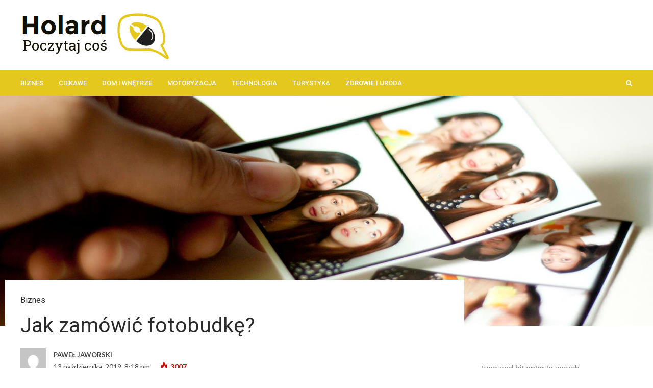

--- FILE ---
content_type: text/html; charset=UTF-8
request_url: https://holard.net/jak-zamowic-fotobudke/
body_size: 8203
content:
<!DOCTYPE html>
<html lang="pl-PL">

<head>
	<meta charset="UTF-8">
	<meta name="viewport" content="width=device-width, initial-scale=1, maximum-scale=1">
	<meta name="format-detection" content="telephone=no">
	<meta name="theme-color" content="#e5c81e">
	<link rel="profile" href="http://gmpg.org/xfn/11">
	<link rel="pingback" href="https://holard.net/xmlrpc.php">
		
	<title>Jak zamówić fotobudkę? &#8211; holard.net</title>
<link rel='dns-prefetch' href='//fonts.googleapis.com' />
<link rel='dns-prefetch' href='//s.w.org' />
<link rel="alternate" type="application/rss+xml" title="holard.net &raquo; Kanał z wpisami" href="https://holard.net/feed/" />
		<script type="text/javascript">
			window._wpemojiSettings = {"baseUrl":"https:\/\/s.w.org\/images\/core\/emoji\/13.0.0\/72x72\/","ext":".png","svgUrl":"https:\/\/s.w.org\/images\/core\/emoji\/13.0.0\/svg\/","svgExt":".svg","source":{"concatemoji":"https:\/\/holard.net\/wp-includes\/js\/wp-emoji-release.min.js?ver=5.5.17"}};
			!function(e,a,t){var n,r,o,i=a.createElement("canvas"),p=i.getContext&&i.getContext("2d");function s(e,t){var a=String.fromCharCode;p.clearRect(0,0,i.width,i.height),p.fillText(a.apply(this,e),0,0);e=i.toDataURL();return p.clearRect(0,0,i.width,i.height),p.fillText(a.apply(this,t),0,0),e===i.toDataURL()}function c(e){var t=a.createElement("script");t.src=e,t.defer=t.type="text/javascript",a.getElementsByTagName("head")[0].appendChild(t)}for(o=Array("flag","emoji"),t.supports={everything:!0,everythingExceptFlag:!0},r=0;r<o.length;r++)t.supports[o[r]]=function(e){if(!p||!p.fillText)return!1;switch(p.textBaseline="top",p.font="600 32px Arial",e){case"flag":return s([127987,65039,8205,9895,65039],[127987,65039,8203,9895,65039])?!1:!s([55356,56826,55356,56819],[55356,56826,8203,55356,56819])&&!s([55356,57332,56128,56423,56128,56418,56128,56421,56128,56430,56128,56423,56128,56447],[55356,57332,8203,56128,56423,8203,56128,56418,8203,56128,56421,8203,56128,56430,8203,56128,56423,8203,56128,56447]);case"emoji":return!s([55357,56424,8205,55356,57212],[55357,56424,8203,55356,57212])}return!1}(o[r]),t.supports.everything=t.supports.everything&&t.supports[o[r]],"flag"!==o[r]&&(t.supports.everythingExceptFlag=t.supports.everythingExceptFlag&&t.supports[o[r]]);t.supports.everythingExceptFlag=t.supports.everythingExceptFlag&&!t.supports.flag,t.DOMReady=!1,t.readyCallback=function(){t.DOMReady=!0},t.supports.everything||(n=function(){t.readyCallback()},a.addEventListener?(a.addEventListener("DOMContentLoaded",n,!1),e.addEventListener("load",n,!1)):(e.attachEvent("onload",n),a.attachEvent("onreadystatechange",function(){"complete"===a.readyState&&t.readyCallback()})),(n=t.source||{}).concatemoji?c(n.concatemoji):n.wpemoji&&n.twemoji&&(c(n.twemoji),c(n.wpemoji)))}(window,document,window._wpemojiSettings);
		</script>
		<style type="text/css">
img.wp-smiley,
img.emoji {
	display: inline !important;
	border: none !important;
	box-shadow: none !important;
	height: 1em !important;
	width: 1em !important;
	margin: 0 .07em !important;
	vertical-align: -0.1em !important;
	background: none !important;
	padding: 0 !important;
}
</style>
	<link rel='stylesheet' id='wp-block-library-css'  href='https://holard.net/wp-includes/css/dist/block-library/style.min.css?ver=5.5.17' type='text/css' media='all' />
<link rel='stylesheet' id='font-awesome-css'  href='https://holard.net/wp-content/plugins/js_composer/assets/lib/bower/font-awesome/css/font-awesome.min.css?ver=5.5.5' type='text/css' media='all' />
<link rel='stylesheet' id='js_composer_front-css'  href='https://holard.net/wp-content/plugins/js_composer/assets/css/js_composer.min.css?ver=5.5.5' type='text/css' media='all' />
<link rel='stylesheet' id='core-extend-css'  href='https://holard.net/wp-content/plugins/core-extend/assets/css/core-extend.css?ver=5.5.17' type='text/css' media='all' />
<link rel='stylesheet' id='mnky_main-css'  href='https://holard.net/wp-content/themes/bitz/style.css?ver=5.5.17' type='text/css' media='all' />
<style id='mnky_main-inline-css' type='text/css'>
		input[type='submit'], button, #wp-calendar #today, .pricing-box .plan-badge, .scrollToTop, .mm-header, .widget-area .widget .tagcloud a:hover, .page-links span, .page-links a:hover span, .pagination span.current, .pagination a:hover, blockquote.box-left, blockquote.box-right, blockquote.callout, #navigation-wrapper, #navigation-container, #navigation-inner, .article-labels span, .rating-bar-value, #site-navigation ul li.megamenu ul li.menu-label a, #mobile-site-navigation .mobile-menu-header{background-color:#e5c81e;}	::selection{background-color:#e5c81e;}::-moz-selection{background-color:#e5c81e;}#secondary-navigation-wrapper{background-color:rgba(229,200,30,0.98);}.header-search .searchform-wrapper {background-color:rgba(229,200,30,0.9);}		.themecolor_txt, a, a:hover, span.required,  blockquote.center p, #comments .comment-reply-link:hover,#comments .comment-meta a:hover, .vc_toggle_default .vc_toggle_title .vc_toggle_icon:after, .entry-header .entry-meta a:hover, #comments p.comment-notes:before, p.logged-in-as:before, p.must-log-in:before, .sticky .post-preview:after, .separator_w_icon i, .format-chat p:nth-child(odd):before,.author .author-info a, #comments .comment-navigation a:hover, .pagination a.next:hover, .pagination a.prev:hover, .footer-sidebar a:hover, .footer-sidebar .widget_nav_menu ul li.current-menu-item a:hover, .team_member_position, .heading_wrapper .heading_subtitle:after, .testimonials-slider .flex-control-paging li a.flex-active:after, .wpb_tour .wpb_tabs_nav li.ui-tabs-active a, .wpb_tour .wpb_tabs_nav li a:hover, .wpb_accordion .wpb_accordion_wrapper .wpb_accordion_header a:hover, .wpb_accordion .wpb_accordion_wrapper .wpb_accordion_header.ui-accordion-header-active a, #site-navigation .mnky-menu-posts .menu-post-container a:hover h6, .mnky-related-posts .related-post-container a:hover h6, .mnky-posts .mp-title a:hover, .mp-author a:hover, .entry-meta-blog .meta-author:hover, .archive-layout .entry-category a:hover, .mp-category a:hover, .rating_aspect_value .rating-value, .rating_summary_value, #mobile-site-navigation ul > li > a:hover, .woocommerce-MyAccount-navigation ul li.is-active a {color:#e5c81e;}					input[type='submit'], #comments .comment-reply-link:hover, input:focus,textarea:focus, blockquote.border p, blockquote.bold:after, .rating-bar-value:after, .woocommerce-MyAccount-navigation ul li.is-active {border-color:#e5c81e;} 	#main, #site-header #header-container, #top-bar, #mobile-site-header, #container, .inner, li.megamenu-tabs .submenu-content, #navigation-inner, .page-header h1, .page-header p, .header-search .search-input, #wrapper .author {max-width:1200px; }#site-navigation ul li.megamenu > ul, #site-navigation ul li.megamenu-tabs > ul.sub-menu {width:1200px; left: calc(50% - 600px);}@media only screen and (max-width : 1200px){ #site-navigation ul li.megamenu > ul, #site-navigation ul li.megamenu-tabs > ul.sub-menu {width:100%; left:0px;} }#navigation-wrapper, #navigation-container, #navigation-inner, #menu-sidebar{height:50px;}#site-navigation ul li a, #site-utility .search_button, #menu-sidebar .widget-container, .secondary-menu-toggle, .secondary-menu-toggle i, #site-utility .header_cart_link{line-height:50px;}.header-style-2 #site-logo img, .header-style-6 #site-logo img{max-height:50px;}#site-navigation ul li a {font-size:13px}#site-navigation ul li a, #site-utility .search_button, #site-navigation .header_cart_button, .toggle-mobile-menu i, #site-utility .header_cart_link i, .secondary-menu-toggle, #secondary-menu-sidebar .widget-title, #secondary-menu-sidebar ul li, #secondary-menu-sidebar ul ul li a, #secondary-menu-sidebar ul ul li a, .secondary-navigation-close, #secondary-navigation a, .header-search .search-input {color:#ffffff}#secondary-menu-sidebar .secondary-menu-widget-area {border-color:#ffffff}.header-style-1 #site-navigation, .header-style-2 #site-navigation, .header-style-3 #site-navigation{margin-left:-15px;}#site-navigation ul li ul li a:hover, #site-navigation ul li ul li.current-menu-item > a,.single-post #site-navigation ul li ul li.current_page_parent > a, #site-navigation ul li ul li.current-menu-ancestor > a {background-color:#f7f7f7}#site-navigation ul li ul li a, #site-navigation ul li ul li a:hover {color:#777777}#site-navigation ul li ul li a:hover {color:#777777}#site-navigation ul li.megamenu ul li ul li a:hover, #site-navigation ul li.megamenu ul li.current-menu-item > a, #site-navigation ul li.megamenu-tabs .submenu-content .tabs-nav li:hover > a, #site-navigation ul li.megamenu-tabs .submenu-content .tabs-nav li.nav-active a  {color:#e5c81e;}#site-navigation ul li.megamenu > ul > li > a, #site-navigation ul li.megamenu > ul > li > a:hover{color:#444444 !important}input[type='submit']:hover, button:hover {background-color:#2b2b2b}input[type='submit'], button, input[type='submit']:active, button:active {color:#ffffff}.entry-header .entry-meta, .entry-header .entry-meta a {color:#444444}.page-sidebar .widget{color:#454545}.entry-header{margin-top:-150px; margin-left:-30px; margin-right:-30px; background:#fff; padding: 30px 30px 0 30px;} @media only screen and (max-width: 767px) {.entry-header {margin-top:-60px;} }.views-low{color:#c4c4c4}.views-mid{color:#dd9933}.views-hot{color:#CB0404}body{color:#333333; font-size:16px}#content h4.wpb_toggle, .mp-author a, .entry-meta-blog .meta-author {color:#333333;}.single .entry-content{font-size:16px}h1{font-size:30px}h2{font-size:24px}h3{font-size:20px}h4{font-size:18px}h5{font-size:16px}h6{font-size:13px}h1, h2, h3, h4, h5, h6, h1 a, h2 a, h3 a, h4 a, h5 a, h6 a {color:#2b2b2b}
</style>
<link rel='stylesheet' id='mnky_post-icons-css'  href='https://holard.net/wp-content/themes/bitz/css/post-icons.css?ver=1' type='text/css' media='all' />
<link rel='stylesheet' id='mnky_google-font-lato-css'  href='https://fonts.googleapis.com/css?family=Lato:400,300,700,900' type='text/css' media='all' />
<link rel='stylesheet' id='mnky_google-font-roboto-css'  href='https://fonts.googleapis.com/css?family=Roboto:400,300,500,700,900' type='text/css' media='all' />
<script type='text/javascript' src='https://holard.net/wp-includes/js/jquery/jquery.js?ver=1.12.4-wp' id='jquery-core-js'></script>
<link rel="https://api.w.org/" href="https://holard.net/wp-json/" /><link rel="alternate" type="application/json" href="https://holard.net/wp-json/wp/v2/posts/6898" /><link rel="EditURI" type="application/rsd+xml" title="RSD" href="https://holard.net/xmlrpc.php?rsd" />
<link rel="wlwmanifest" type="application/wlwmanifest+xml" href="https://holard.net/wp-includes/wlwmanifest.xml" /> 
<meta name="generator" content="WordPress 5.5.17" />
<link rel="canonical" href="https://holard.net/jak-zamowic-fotobudke/" />
<link rel='shortlink' href='https://holard.net/?p=6898' />
<link rel="alternate" type="application/json+oembed" href="https://holard.net/wp-json/oembed/1.0/embed?url=https%3A%2F%2Fholard.net%2Fjak-zamowic-fotobudke%2F" />
<link rel="alternate" type="text/xml+oembed" href="https://holard.net/wp-json/oembed/1.0/embed?url=https%3A%2F%2Fholard.net%2Fjak-zamowic-fotobudke%2F&#038;format=xml" />
<meta name="generator" content="Powered by WPBakery Page Builder - drag and drop page builder for WordPress."/>
<!--[if lte IE 9]><link rel="stylesheet" type="text/css" href="https://holard.net/wp-content/plugins/js_composer/assets/css/vc_lte_ie9.min.css" media="screen"><![endif]--><noscript><style type="text/css"> .wpb_animate_when_almost_visible { opacity: 1; }</style></noscript></head>
	
	
<body class="post-template-default single single-post postid-6898 single-format-standard sticky-sidebar wpb-js-composer js-comp-ver-5.5.5 vc_responsive" id="site-body" itemscope itemtype="http://schema.org/WebPage">
	<div id="wrapper">
		

	
		
			


	
<header id="mobile-site-header" class="mobile-header">
<div id="mobile-site-logo">
<h1 class="site-title"><a href="https://holard.net/" title="holard.net" rel="home">holard.net</a></h1></div>		
<a href="#mobile-site-navigation" class="toggle-mobile-menu"><i class="fa fa-bars"></i></a>	
</header>	
	

		
	<header id="site-header" class="header-style-1" itemscope itemtype="http://schema.org/WPHeader">
		<div id="header-wrapper">
			<div id="header-container" class="clearfix">
				<div id="site-logo">
					<a href="https://holard.net/"><img src="https://holard.net/wp-content/uploads/2018/11/holard.png" alt="holard.net" /></a>				</div>			

				<div id="header-sidebar" class="clearfix">

					<ul class="header-widget-area">
					<li id="custom_html-3" class="widget_text widget-container widget_custom_html"><div class="textwidget custom-html-widget"><script async src="//pagead2.googlesyndication.com/pagead/js/adsbygoogle.js"></script>
<!-- 728x90 -->
<ins class="adsbygoogle"
    style="display:inline-block;width:728px;height:90px"
    data-ad-client="ca-pub-4720536360252551"
    data-ad-slot="1498601752"></ins>
<script>
(adsbygoogle = window.adsbygoogle || []).push({});
</script></div></li>			</ul>
			

</div>
			</div><!-- #header-container -->
		</div><!-- #header-wrapper -->	
	</header><!-- #site-header -->

	<div id="navigation-wrapper" class="header-style-1">
		<div id="navigation-container">
			<div id="navigation-inner" class="clearfix">
				
				<nav id="site-navigation" itemscope itemtype="http://schema.org/SiteNavigationElement">
					<div class="menu-container"><ul id="menu-prawilne-menu" class="menu"><li id="menu-item-6303" class="menu-item menu-item-type-taxonomy menu-item-object-category current-post-ancestor current-menu-parent current-post-parent menu-item-6303"><a href="https://holard.net/k/biznes/">Biznes</a></li>
<li id="menu-item-6304" class="menu-item menu-item-type-taxonomy menu-item-object-category menu-item-6304"><a href="https://holard.net/k/ciekawe/">Ciekawe</a></li>
<li id="menu-item-6305" class="menu-item menu-item-type-taxonomy menu-item-object-category menu-item-6305"><a href="https://holard.net/k/dom-i-wnetrze/">Dom i Wnętrze</a></li>
<li id="menu-item-6306" class="menu-item menu-item-type-taxonomy menu-item-object-category menu-item-6306"><a href="https://holard.net/k/motoryzacja/">Motoryzacja</a></li>
<li id="menu-item-6307" class="menu-item menu-item-type-taxonomy menu-item-object-category menu-item-6307"><a href="https://holard.net/k/technologia/">Technologia</a></li>
<li id="menu-item-6308" class="menu-item menu-item-type-taxonomy menu-item-object-category menu-item-6308"><a href="https://holard.net/k/turystyka/">Turystyka</a></li>
<li id="menu-item-6309" class="menu-item menu-item-type-taxonomy menu-item-object-category menu-item-6309"><a href="https://holard.net/k/zdrowie-i-uroda/">Zdrowie i Uroda</a></li>
</ul></div>				</nav><!-- #site-navigation -->
								
				<div id="site-utility">
																
											<button id="trigger-header-search" class="search_button" type="button">
							<i class="fa fa-search"></i>
						</button>
											
					
				</div>
									
									<div class="header-search">
							<div class="searchform-wrapper">
		<form method="get" class="searchform" action="https://holard.net/">
			<input onfocus="this.value=''" onblur="this.value='Type and hit enter to search ...'" type="text" value="Type and hit enter to search ..." name="s" class="search-input" />
		</form>
	</div>					</div>
										
			</div><!-- #navigation-inner -->
		</div><!-- #navigation-container -->
	</div><!-- #navigation-wrapper -->
		
	
		

	
			
		<div class="pre-content" style="background-image:url(https://holard.net/wp-content/uploads/2019/11/fotobudka-3.jpg); background-size:cover; background-repeat:no-repeat; background-position:center;height:450px;">
					</div>
		
		
		
		
		
		<div id="main" class="clearfix">
			
		<div id="container" class="clearfix">

				<div id="content" class="float-left">
				
					
						
	<article itemtype="http://schema.org/Article" itemscope="" id="post-6898" class="single-layout clearfix post-6898 post type-post status-publish format-standard has-post-thumbnail hentry category-biznes tag-fotobudka tag-fotobudka-cena" >
	
	<link itemprop="mainEntityOfPage" href="https://holard.net/jak-zamowic-fotobudke/" />
		
				<header class="entry-header clearfix">
				
						<h5><a href="https://holard.net/k/biznes/" rel="category tag">Biznes</a></h5>
						<h1 itemprop="headline" class="entry-title">Jak zamówić fotobudkę?</h1>
			<div class="entry-meta"><span class="meta-author-image"><img alt='' src='https://secure.gravatar.com/avatar/209825ca7233a703020adbeb6af2e5e3?s=50&#038;d=mm&#038;r=g' srcset='https://secure.gravatar.com/avatar/209825ca7233a703020adbeb6af2e5e3?s=100&#038;d=mm&#038;r=g 2x' class='avatar avatar-50 photo' height='50' width='50' loading='lazy'/></span><a class="meta-author url" href="https://holard.net/author/jaworski/" title="View all posts by Paweł Jaworski" rel="author"><span itemprop="author" itemscope itemtype="http://schema.org/Person"><span itemprop="name">Paweł Jaworski</span></span></a><span class="meta-date"><time class="published" datetime="2019-10-13T20:18:16+00:00" itemprop="datePublished">13 października, 2019, 8:18 pm</time><time class="meta-date-modified updated" datetime="2019-11-04T20:46:03+00:00" itemprop="dateModified">4 listopada, 2019</time></span><span class="meta-views"><span class="views-hot" title="Views"><i class="post-icon icon-views"></i> 3007<meta itemprop="interactionCount" content="UserPageVisits:3007"/></span></span></div>			<aside id="post-header-sidebar" class="clearfix">

			

</aside>				
		</header><!-- .entry-header -->
					
		<div class="post-preview"><img width="940" height="529" src="https://holard.net/wp-content/uploads/2019/11/fotobudka-3-1024x576.jpg" class="attachment-large size-large wp-post-image" alt="" loading="lazy" srcset="https://holard.net/wp-content/uploads/2019/11/fotobudka-3-1024x576.jpg 1024w, https://holard.net/wp-content/uploads/2019/11/fotobudka-3-300x169.jpg 300w, https://holard.net/wp-content/uploads/2019/11/fotobudka-3-768x432.jpg 768w, https://holard.net/wp-content/uploads/2019/11/fotobudka-3.jpg 1600w" sizes="(max-width: 940px) 100vw, 940px" /></div>		
					
	
				
		
			
		
			
		
		<div itemprop="articleBody" class="entry-content">
			<p>Aby wesele było niezapomnianym przeżyciem, trzeba zorganizować odpowiednie atrakcje. Tańce, oczepiny, zabawy i śpiewy z wodzirejem – to tradycyjne zwyczaje, które od dziesiątek lat funkcjonują na przyjęciach ślubnych. Dziś jednak popularna jest także fotobudka. Jak zamówić taką atrakcję?<br />
<span id="more-6898"></span></p>
<h2>Fotobudki weselne – po co?</h2>
<p>Fotobudka to sprzęt, który cieszy się coraz większym zainteresowaniem uczestników wesel. Na czym polega zabawa? Goście wchodzą po kolei (w maksymalnie kilka osób) do wnętrza automatu, przybierają dowolne pozy i za pomocą jednego przycisku robią sobie zdjęcie. Całość ma charakter humorystyczny, czemu sprzyjają również udostępnione gadżety. Mogą to być zabawne napisy (również spersonalizowane), a także różnego rodzaju przebrania.</p>
<p>Zdjęcie z fotobudki ma być formą atrakcji, która wywołuje mnóstwo śmiechu uczestników każdego wesela. Do tego stanowi idealne wspomnienie z tego dnia. Goście mogą zabrać zdjęcie do domu, a inny egzemplarz wkleić do księgi pamiątkowej i zadedykować całość nowożeńcom, pisząc ciekawe przesłanie czy życzenia.</p>
<h2>Gdzie znaleźć?</h2>
<p>Fotobudki to urządzenia, których popularność wzrasta w niebywałym tempie. Z powodu ogromnego zainteresowania, rośnie również liczba usługodawców, dlatego nie ma dziś większych kłopotów ze znalezieniem odpowiedniej firmy. Na pewno najszybszym sposobem trafienia na ciekawą fotobudkę jest przeglądanie ofert zamieszczanych w internecie. Większość przedsiębiorstw posiada swoje witryny, na których prezentuje wszystkie propozycje wraz z cennikiem i galerią zdjęć.</p>
<p>Istnieje również inna dobra metoda znalezienia takiego sprzętu. Jeśli wśród bliskich znajomych są pary, które w ostatnim czasie organizowały wesele z fotobudką, można poprosić ich o radę i wskazanie firmy, z której usług wówczas skorzystano. Polecenie przyjaciół to dobra droga do znalezienia atrakcyjnej oferty i większa pewność, że wszystko pójdzie zgodnie z planem.</p>
<h2>Na co zwrócić uwagę?</h2>
<p>Po znalezieniu firmy warto przeanalizować jej ofertę i nie podejmować natychmiastowej decyzji. Najpierw należy zapoznać się ze szczegółami umowy i dopytać o każdą, nawet najdrobniejszą sprawę, która wzbudza wątpliwości. Na pewno ważne jest ustalenie, na jak długo <a href="https://smove.pl/">fotobudka</a> zostanie wynajęta oraz czy w grę wchodzi również udział animatora pomagającego gościom obsługiwać urządzenie.</p>
<p>Poza tym ważne jest także, aby zorientować się, jakimi dodatkowymi opcjami dysponuje firma. Przede wszystkim istotny jest wygląd sprzętu. Chodzi tu głównie o tło w środku, które widoczne będzie potem na fotografiach. Nie bez znaczenia są także akcesoria – profesjonalna firma powinna udostępnić wraz z fotobudką zestaw gadżetów w postaci masek i przebrań.</p>
		</div><!-- .entry-content -->
				
				
					
				<div class="entry-meta-footer"><div class="tag-links"><span><a href="https://holard.net/t/fotobudka/" rel="tag">fotobudka</a></span><span><a href="https://holard.net/t/fotobudka-cena/" rel="tag">fotobudka cena</a></span></div></div>		<div class="mnky-post-links clearfix"><span class="previous-post-link"><span class="previous-post-title">Previous Article</span><a href="https://holard.net/pomoc-kancelarii-prawnej-w-sprawach-rozwodowych-i-majatkowych/" rel="prev">Pomoc kancelarii prawnej w sprawach rozwodowych i majątkowych</a></span><span class="next-post-link"><span class="previous-post-title">Next Article</span><a href="https://holard.net/nowoczesne-szkolenia-podnos-swoje-kwalifikacje-bez-wychodzenia-z-domu/" rel="next">Nowoczesne szkolenia – podnoś swoje kwalifikacje bez wychodzenia z domu!</a></span></div>	
				
				
				
				<div class="hidden-meta" itemprop="image" itemscope itemtype="https://schema.org/ImageObject"><meta itemprop="url" content="https://holard.net/wp-content/uploads/2019/11/fotobudka-3.jpg"><meta itemprop="width" content="1600"><meta itemprop="height" content="900"></div>
				
		<div class="hidden-meta" itemprop="publisher" itemscope itemtype="https://schema.org/Organization">
			<div class="hidden-meta" itemprop="logo" itemscope itemtype="https://schema.org/ImageObject">
			<meta itemprop="url" content="https://holard.net/wp-content/uploads/2018/11/holard.png">
			<meta itemprop="width" content="">
			<meta itemprop="height" content="">
			</div>
			<meta itemprop="name" content="holard.net">
		</div>		
	</article><!-- #post-6898 -->
	
					

	<aside id="after-post-sidebar" class="clearfix">

			

</aside>						
												
											
				</div><!-- #content -->
				
				<div itemscope itemtype="http://schema.org/WPSideBar" id="sidebar" class="float-right">
							<aside class="page-sidebar" itemscope itemtype="http://schema.org/WPSideBar">
			<div class="widget-area">
				<div id="search-2" class="widget widget_search">	<div class="searchform-wrapper">
		<form method="get" class="searchform" action="https://holard.net/">
			<input onfocus="this.value=''" onblur="this.value='Type and hit enter to search ...'" type="text" value="Type and hit enter to search ..." name="s" class="search-input" />
		</form>
	</div></div>
		<div id="recent-posts-2" class="widget widget_recent_entries">
		<h3 class="widget-title">Ostatnie wpisy</h3>
		<ul>
											<li>
					<a href="https://holard.net/kalkulator-oc-ac-beesafe-czy-wynik-mozna-wykorzystac-od-razu-do-zakupu/">Kalkulator OC AC Beesafe – czy wynik można wykorzystać od razu do zakupu?</a>
									</li>
											<li>
					<a href="https://holard.net/komfort-leczenia-i-badan-atuty-pakietu-medycznego-dla-seniora/">Komfort leczenia i badań – atuty pakietu medycznego dla seniora</a>
									</li>
											<li>
					<a href="https://holard.net/ranking-abonamentow-gsm-sprawdz-ile-zaplacisz-za-minute-sms-y-i-internet/">Ranking abonamentów GSM – sprawdź, ile zapłacisz za minutę, SMS-y i internet</a>
									</li>
											<li>
					<a href="https://holard.net/stol-i-krzesla-ogrodowe-w-stylu-premium-wygoda-i-trwalosc-na-lata/">Stół i krzesła ogrodowe w stylu premium – wygoda i trwałość na lata</a>
									</li>
											<li>
					<a href="https://holard.net/co-powinno-zawierac-ubezpieczenie-zdrowotne-dla-karty-pobytu-w-2025-roku/">Co powinno zawierać ubezpieczenie zdrowotne dla karty pobytu w 2025 roku?</a>
									</li>
					</ul>

		</div><div id="custom_html-2" class="widget_text widget widget_custom_html"><div class="textwidget custom-html-widget"><script async src="//pagead2.googlesyndication.com/pagead/js/adsbygoogle.js"></script>
<!-- prawe menu wordpresss -->
<ins class="adsbygoogle"
    style="display:inline-block;width:300px;height:600px"
    data-ad-client="ca-pub-4720536360252551"
    data-ad-slot="6096246953"></ins>
<script>
(adsbygoogle = window.adsbygoogle || []).push({});
</script></div></div><div id="categories-2" class="widget widget_categories"><h3 class="widget-title">Kategorie</h3>
			<ul>
					<li class="cat-item cat-item-76"><a href="https://holard.net/k/biznes/">Biznes</a>
</li>
	<li class="cat-item cat-item-1"><a href="https://holard.net/k/ciekawe/">Ciekawe</a>
</li>
	<li class="cat-item cat-item-15"><a href="https://holard.net/k/dom-i-wnetrze/">Dom i Wnętrze</a>
</li>
	<li class="cat-item cat-item-50"><a href="https://holard.net/k/motoryzacja/">Motoryzacja</a>
</li>
	<li class="cat-item cat-item-8"><a href="https://holard.net/k/technologia/">Technologia</a>
</li>
	<li class="cat-item cat-item-195"><a href="https://holard.net/k/turystyka/">Turystyka</a>
</li>
	<li class="cat-item cat-item-5"><a href="https://holard.net/k/zdrowie-i-uroda/">Zdrowie i Uroda</a>
</li>
			</ul>

			</div>			</div>
		</aside><!-- .page-sidebar -->				</div>			

		</div><!-- #container -->

	</div><!-- #main  -->

	
<footer class="site-footer" id="site-footer" itemscope itemtype="http://schema.org/WPFooter">

			
		
			
		
</footer><!-- .site-footer -->	
<div id="mobile-menu-bg"></div>	
</div><!-- #wrapper -->

<nav id="mobile-site-navigation">
	<span class="mobile-menu-header"><span class="mobile-menu-heading">Menu</span><i class="fa fa-times toggle-mobile-menu"></i></span>
	<ul id="menu-prawilne-menu-1" class="menu"><li class="menu-item menu-item-type-taxonomy menu-item-object-category current-post-ancestor current-menu-parent current-post-parent menu-item-6303"><a href="https://holard.net/k/biznes/">Biznes</a><span></span></li>
<li class="menu-item menu-item-type-taxonomy menu-item-object-category menu-item-6304"><a href="https://holard.net/k/ciekawe/">Ciekawe</a><span></span></li>
<li class="menu-item menu-item-type-taxonomy menu-item-object-category menu-item-6305"><a href="https://holard.net/k/dom-i-wnetrze/">Dom i Wnętrze</a><span></span></li>
<li class="menu-item menu-item-type-taxonomy menu-item-object-category menu-item-6306"><a href="https://holard.net/k/motoryzacja/">Motoryzacja</a><span></span></li>
<li class="menu-item menu-item-type-taxonomy menu-item-object-category menu-item-6307"><a href="https://holard.net/k/technologia/">Technologia</a><span></span></li>
<li class="menu-item menu-item-type-taxonomy menu-item-object-category menu-item-6308"><a href="https://holard.net/k/turystyka/">Turystyka</a><span></span></li>
<li class="menu-item menu-item-type-taxonomy menu-item-object-category menu-item-6309"><a href="https://holard.net/k/zdrowie-i-uroda/">Zdrowie i Uroda</a><span></span></li>
</ul>	
			
	
</nav><!-- #mobile-site-navigation -->


<a href="#top" class="scrollToTop"><i class="fa fa-angle-up"></i></a>		
<script type='text/javascript' src='https://holard.net/wp-content/themes/bitz/js/init.js?ver=5.5.17' id='mnky_main-js-js'></script>
<script type='text/javascript' src='https://holard.net/wp-content/themes/bitz/js/sticky-header.js?ver=5.5.17' id='mnky_sticky-header-js-js'></script>
<script type='text/javascript' src='https://holard.net/wp-content/themes/bitz/js/theia-sticky-sidebar.js?ver=5.5.17' id='mnky_sticky-sidebar-js'></script>
<script type='text/javascript' src='https://holard.net/wp-includes/js/wp-embed.min.js?ver=5.5.17' id='wp-embed-js'></script>
	
	 
	 
	 
	 
	</body>
</html>

--- FILE ---
content_type: text/html; charset=utf-8
request_url: https://www.google.com/recaptcha/api2/aframe
body_size: 268
content:
<!DOCTYPE HTML><html><head><meta http-equiv="content-type" content="text/html; charset=UTF-8"></head><body><script nonce="9fCksOjzY7rTomHEvHVHsQ">/** Anti-fraud and anti-abuse applications only. See google.com/recaptcha */ try{var clients={'sodar':'https://pagead2.googlesyndication.com/pagead/sodar?'};window.addEventListener("message",function(a){try{if(a.source===window.parent){var b=JSON.parse(a.data);var c=clients[b['id']];if(c){var d=document.createElement('img');d.src=c+b['params']+'&rc='+(localStorage.getItem("rc::a")?sessionStorage.getItem("rc::b"):"");window.document.body.appendChild(d);sessionStorage.setItem("rc::e",parseInt(sessionStorage.getItem("rc::e")||0)+1);localStorage.setItem("rc::h",'1769230348416');}}}catch(b){}});window.parent.postMessage("_grecaptcha_ready", "*");}catch(b){}</script></body></html>